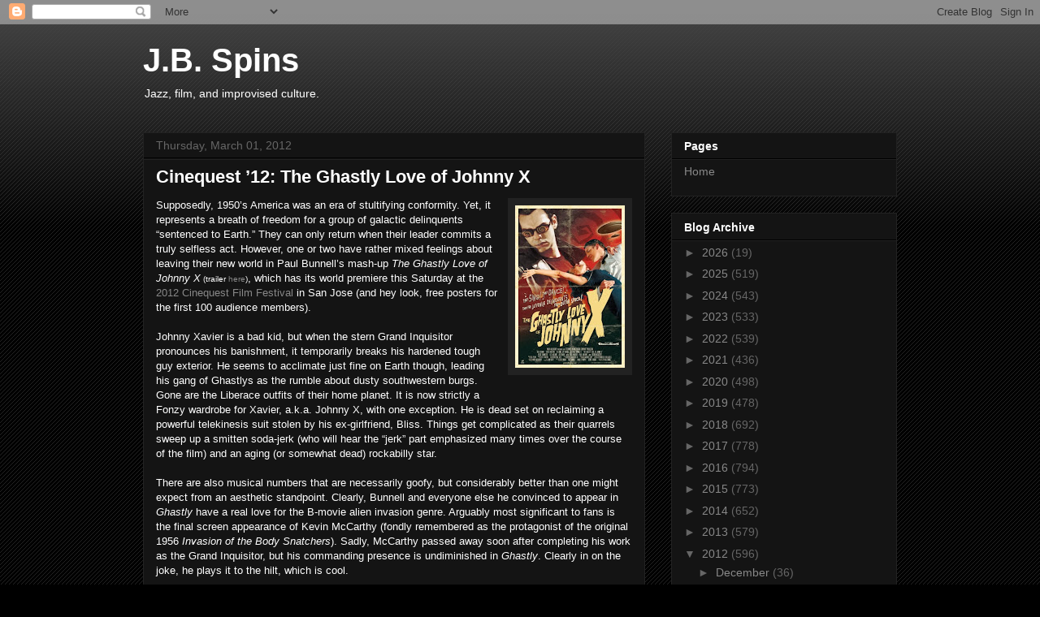

--- FILE ---
content_type: text/html; charset=utf-8
request_url: https://www.google.com/recaptcha/api2/aframe
body_size: 268
content:
<!DOCTYPE HTML><html><head><meta http-equiv="content-type" content="text/html; charset=UTF-8"></head><body><script nonce="g3qwya7OZM7vuR_GzUm57Q">/** Anti-fraud and anti-abuse applications only. See google.com/recaptcha */ try{var clients={'sodar':'https://pagead2.googlesyndication.com/pagead/sodar?'};window.addEventListener("message",function(a){try{if(a.source===window.parent){var b=JSON.parse(a.data);var c=clients[b['id']];if(c){var d=document.createElement('img');d.src=c+b['params']+'&rc='+(localStorage.getItem("rc::a")?sessionStorage.getItem("rc::b"):"");window.document.body.appendChild(d);sessionStorage.setItem("rc::e",parseInt(sessionStorage.getItem("rc::e")||0)+1);localStorage.setItem("rc::h",'1768431479737');}}}catch(b){}});window.parent.postMessage("_grecaptcha_ready", "*");}catch(b){}</script></body></html>